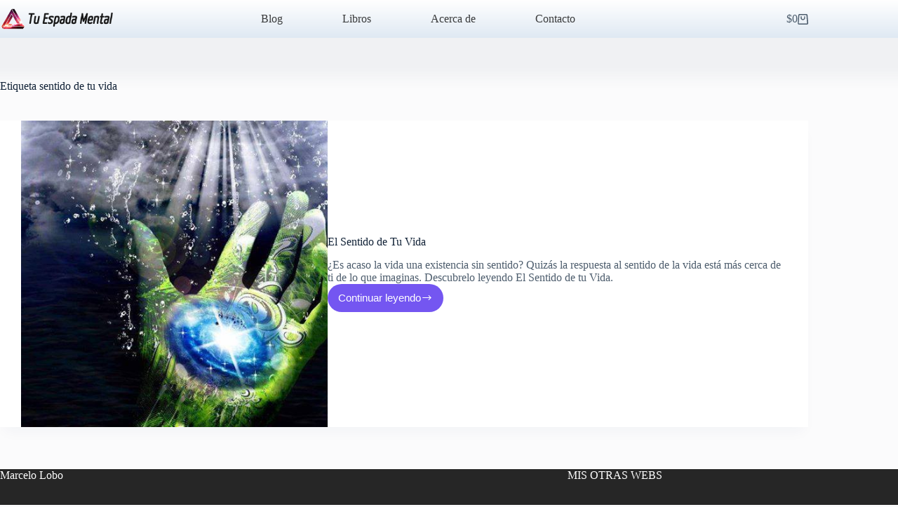

--- FILE ---
content_type: text/html; charset=utf-8
request_url: https://a.mailmunch.co/forms-cache/687551/822380/index-1763233058.html
body_size: 1192
content:
<!DOCTYPE html>
<html>
<head>
  <meta name="robots" content="noindex, nofollow">
    <script type="text/javascript">
    var widgetId = "822380";
    var widgetType = "scrollbox";
    var siteId = "687551";
    var contentGate = false;
    var recaptchaEnabled = false;
    var recaptchaApiKey = "6LcflRsUAAAAAG_PSKBnmcFbkjVvI-hw-Laz9gfp";
    var noTracking = false;
    var pushSubscribe = false;
    var pushUrl = "https://push.mailmunch.co/push/687551/822380";
    var formFields = {"6683335":"email"};
  </script>
  <link rel="stylesheet" href="//a.mailmunch.co/v2/themes/mailmunch/simple/scrollbox/index.css" />

</head>
<body class="contacts new">
  
<script type="text/javascript" src="//assets.mailmunch.com/assets/widget_simple-f5a3e5db2f514f912e267a03f71350202672af937806defb072a316fb98ef272.js"></script>



<div class="theme theme-simple live allow-closing yes-branding">
  <a id="close-icon" href='#' onclick="closeWidget();return false;"></a>

    <form class="new_contact" id="new_contact" action="https://forms.mailmunch.co/form/687551/822380/submit" accept-charset="UTF-8" method="post">
      <style type="text/css">
#mailmunch-optin-form {
  background-color: #FFFFFF;
}
</style>


<div id="mailmunch-optin-form">
  <div class="screen optin-form-screen" data-screen-name="Optin Form">
<div class="headline">
  <h1><p>¡Únete a Nosotros!</p></h1>
</div>

<div class="text">
  <p style="text-align: center;">Súmate a <strong>Tu Espada Mental y Desarrolla tu Conciencia</strong></p>
</div>

<div class="optin-form-wrapper clearfix">
  <div class="hidden-fields"></div><div class="optin-form custom_form field-count-1"><div class="custom-fields-preview-container"><div class="custom-field-preview-container required" data-custom-field-id="2178086">
  <div class="email-field-wrapper">
    <input type="email" id="custom_field_text_field_2178086" name="contact[contact_fields_attributes][2178086][value]" value="" placeholder="Ingresa tu Email" style="" class="input-field email-field" />
    <input type="hidden" name="contact[contact_fields_attributes][2178086][label]" value="Email">
    <input type="hidden" name="contact[contact_fields_attributes][2178086][custom_field_data_id]" value="2178086">
    <input type="hidden" name="contact[contact_fields_attributes][2178086][custom_field_id]" value="6683335">
  </div>
</div>
<div class="custom-field-preview-container" data-custom-field-id="2178087">
  <div class="submit-wrapper">
    <input type="submit" id="custom_field_submit_2178087" name="" value="SUSCRIBIRME" style="color: #FFFFFF; background-color: #31b4f9;" class="submit" />
  </div>
</div></div></div>
</div>
  </div>

  <div class="screen success-screen optin-form custom_form" data-screen-name="Success Message">
<div class="headline">
  <h1><p>¡Muchas Gracias!</p></h1>
</div>

    
<div class="text">
  <p style="text-align: center;">El Viaje Interior es más fácil acompañado<br>¡Juntos somos más poderosos!</p>
</div>
  </div>
</div>


</form>
  <div class="branding-container">
    <a href="https://www.mailmunch.com/forms-popups?utm_source=optin-form&amp;utm_medium=website&amp;utm_campaign=powered-by&amp;r=optin_branding" target="_blank" class="mailmunch-branding">
      powered by <span class="mailmunch">MailMunch</span>
    </a>
  </div>
</div>

</body>
</html>


--- FILE ---
content_type: text/css
request_url: https://tuespadamental.com/wp-content/uploads/hurrytimer/css/54ff554a6caa43e9.css?ver=3ea106efd6948b3aff316d12714c565f
body_size: 417
content:
[class~=hurrytimer-campaign] {
  line-height: normal;
  text-align: center;
  padding: 10px 0;
}
[class~=hurrytimer-campaign] * {
  line-height: normal;
}

.hurryt-loading {
  display: none !important;
}

.hurrytimer-timer {
  display: flex;
  align-items: baseline;
  justify-content: center;
  flex-wrap: wrap;
}

.hurrytimer-timer-digit {
  font-feature-settings: "tnum";
  font-variant-numeric: tabular-nums;
}

.hurrytimer-headline {
  color: #333;
  display: block;
  margin: 5px auto;
  overflow: hidden;
}

.hurrytimer-timer-block {
  position: relative;
  display: flex;
  margin-right: 5px;
  flex-direction: column;
  align-items: center;
  justify-content: center;
  box-sizing: content-box;
  margin-bottom: 10px;
  margin-left: 5px;
}
.hurrytimer-timer-block:last-child {
  margin-right: 0;
}
.hurrytimer-timer-block:first-child {
  margin-left: 0;
}

.hurrytimer-sticky {
  margin: auto !important;
  width: 100%;
  background: #fff;
  left: 0;
  right: 0;
  z-index: 9999;
  position: fixed;
  box-shadow: 1px 1px 2px rgba(0, 0, 0, 0.05);
}
.hurrytimer-sticky.is-off {
  position: relative;
  z-index: 0;
}

.admin-bar:not(.wp-admin) .hurrytimer-sticky {
  z-index: 999999;
}

.hurrytimer-sticky-inner {
  max-width: 1200px;
  margin: auto;
  text-align: center;
  padding-left: 5px;
  padding-right: 5px;
}

.hurrytimer-button {
  display: inline-block;
  text-decoration: none;
  outline: none;
}

.hurrytimer-sticky-close {
  right: 10px;
  position: absolute;
  transform: translateY(-50%);
  top: 50%;
  background: none;
  border: none;
  padding: 0;
  margin: 0;
  width: 13px;
  height: 13px;
  cursor: pointer;
  display: flex;
}
.hurrytimer-sticky-close svg {
  fill: #333;
  width: 100%;
  height: 100%;
}
.hurrytimer-sticky-close:hover {
  opacity: 1;
  background: none;
}
.hurrytimer-campaign-3403{
    text-align: center;
    display: block;
}

.hurrytimer-campaign-3403 .hurrytimer-timer-digit,
.hurrytimer-campaign-3403 .hurrytimer-timer-sep{
    color: #000;
    display: block;
    font-size: 35px;
}

.hurrytimer-campaign-3403 .hurrytimer-timer{
justify-content:center}.hurrytimer-campaign-3403 .hurrytimer-timer-label{
    font-size: 12px;
    color: #000;
    text-transform: uppercase;
    display: block;
}



.hurrytimer-campaign-3403 .hurrytimer-headline{
    font-size: 30px;
    color: #000;
    margin-bottom: 5px;

}

.hurrytimer-campaign-3403 .hurrytimer-button-wrap{
    margin-top: 5px;

}
.hurrytimer-campaign-3403 .hurrytimer-button{
    font-size: 15px;
    color: #fff;
    background-color: #000;
    border-radius: 3px;
    padding: 10px 15px;
}

@media(max-width:425px) {
.hurrytimer-campaign-3403 .hurrytimer-button-wrap,
.hurrytimer-campaign-3403 .hurrytimer-headline
{
    margin-left: 0;
    margin-right: 0;
}
}

.hurrytimer-campaign-3401{
    text-align: center;
    display: block;
}

.hurrytimer-campaign-3401 .hurrytimer-timer-digit,
.hurrytimer-campaign-3401 .hurrytimer-timer-sep{
    color: #000;
    display: block;
    font-size: 35px;
}

.hurrytimer-campaign-3401 .hurrytimer-timer{
justify-content:center}.hurrytimer-campaign-3401 .hurrytimer-timer-label{
    font-size: 12px;
    color: #000;
    text-transform: uppercase;
    display: block;
}



.hurrytimer-campaign-3401 .hurrytimer-headline{
    font-size: 30px;
    color: #000;
    margin-bottom: 5px;

}

.hurrytimer-campaign-3401 .hurrytimer-button-wrap{
    margin-top: 5px;

}
.hurrytimer-campaign-3401 .hurrytimer-button{
    font-size: 15px;
    color: #fff;
    background-color: #000;
    border-radius: 3px;
    padding: 10px 15px;
}

@media(max-width:425px) {
.hurrytimer-campaign-3401 .hurrytimer-button-wrap,
.hurrytimer-campaign-3401 .hurrytimer-headline
{
    margin-left: 0;
    margin-right: 0;
}
}

.hurrytimer-campaign-3400{
    text-align: center;
    display: block;
}

.hurrytimer-campaign-3400 .hurrytimer-timer-digit,
.hurrytimer-campaign-3400 .hurrytimer-timer-sep{
    color: #000;
    display: block;
    font-size: 35px;
}

.hurrytimer-campaign-3400 .hurrytimer-timer{
justify-content:center}.hurrytimer-campaign-3400 .hurrytimer-timer-label{
    font-size: 12px;
    color: #000;
    text-transform: uppercase;
    display: block;
}



.hurrytimer-campaign-3400 .hurrytimer-headline{
    font-size: 30px;
    color: #000;
    margin-bottom: 5px;

}

.hurrytimer-campaign-3400 .hurrytimer-button-wrap{
    margin-top: 5px;

}
.hurrytimer-campaign-3400 .hurrytimer-button{
    font-size: 15px;
    color: #fff;
    background-color: #000;
    border-radius: 3px;
    padding: 10px 15px;
}

@media(max-width:425px) {
.hurrytimer-campaign-3400 .hurrytimer-button-wrap,
.hurrytimer-campaign-3400 .hurrytimer-headline
{
    margin-left: 0;
    margin-right: 0;
}
}